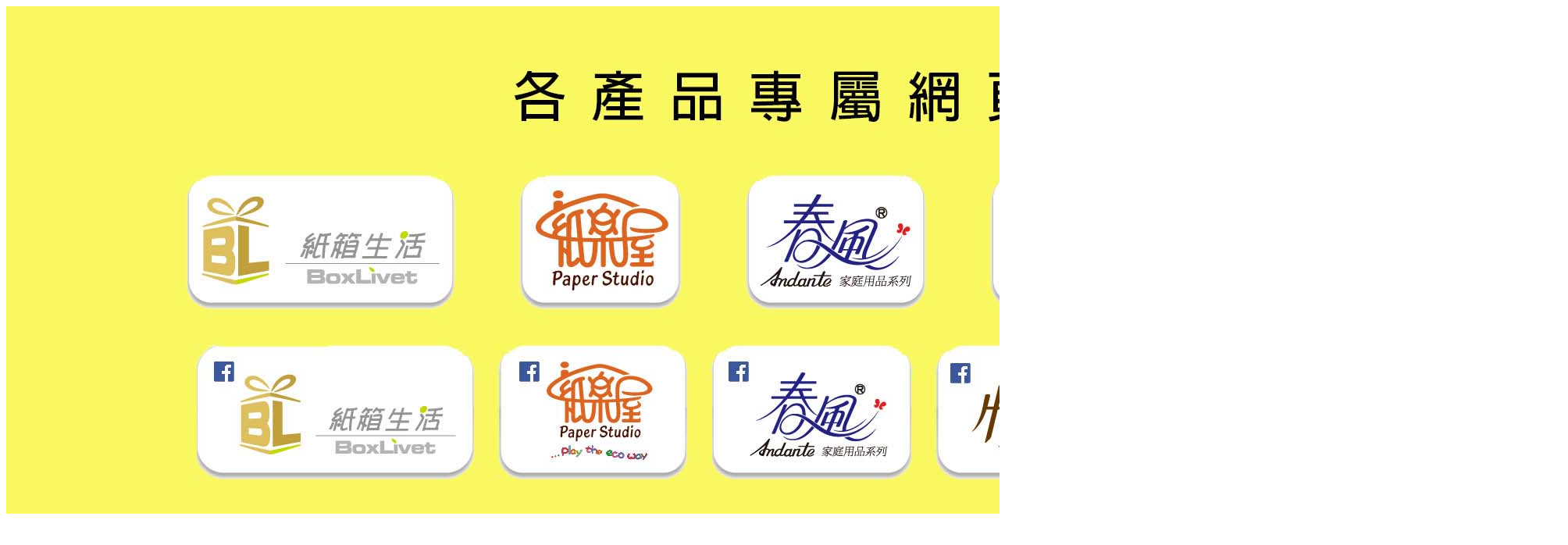

--- FILE ---
content_type: text/html; charset=UTF-8
request_url: https://cpm.clc.com.tw/brand_website.html
body_size: 665
content:
<html>
<head>
<meta http-equiv="Content-Language" content="zh-tw">
<meta http-equiv="Content-Type" content="text/html; charset=UTF-8">
<meta name="GENERATOR" content="Microsoft FrontPage 4.0">
<meta name="ProgId" content="FrontPage.Editor.Document">
<title>各產品專屬網頁</title>
</head>

<body>
<img src="images/Banne1.jpg" width="2000" height="650" border="0" usemap="#Map" />
<map name="Map" id="Map"><area shape="rect" coords="237,220,573,382" href="https://boxlife.com.tw/ " target="_blank" />
<area shape="rect" coords="654,218,864,383" href="http://www.paperstudio.com.tw/index.php" target="_blank" />
<area shape="rect" coords="950,219,1173,382" href="http://www.andante.com.tw/TW/home/Default.asp" target="_blank" />
<area shape="rect" coords="1263,214,1466,383" href="https://aeshop.com.tw/ " target="_blank" />
<area shape="rect" coords="1552,217,1775,385" href="https://dandelionclc.clc.com.tw/" target="_blank" />
<area shape="rect" coords="247,434,600,601" href="https://www.facebook.com/boxlifecom/ " target="_blank" />
<area shape="rect" coords="631,429,872,602" href="https://www.facebook.com/paperstudio.clc/ " target="_blank" />
<area shape="rect" coords="906,431,1162,604" href="https://www.facebook.com/andante.clc/?fref=ts " target="_blank" />
<area shape="rect" coords="1193,437,1470,602" href="https://www.facebook.com/lover.clc/" target="_blank" />
<area shape="rect" coords="1504,437,1755,601" href="https://www.facebook.com/dandelion.clc/ " target="_blank" />
</map>
</body>
</html>
